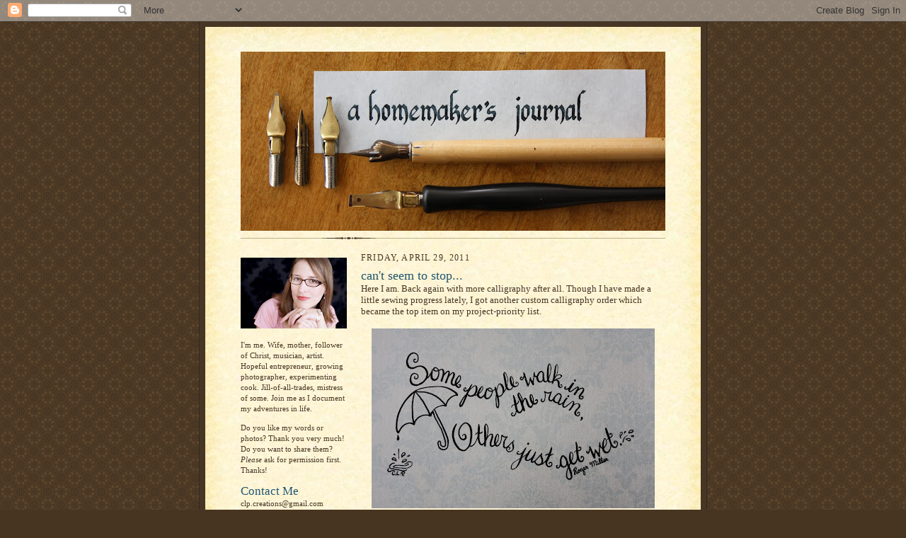

--- FILE ---
content_type: text/html; charset=UTF-8
request_url: https://christinahomemaker.blogspot.com/2011/04/cant-seem-to-stop.html?showComment=1304123588574
body_size: 13662
content:
<!DOCTYPE html>
<html dir='ltr'>
<head>
<link href='https://www.blogger.com/static/v1/widgets/55013136-widget_css_bundle.css' rel='stylesheet' type='text/css'/>
<meta content='text/html; charset=UTF-8' http-equiv='Content-Type'/>
<meta content='blogger' name='generator'/>
<link href='https://christinahomemaker.blogspot.com/favicon.ico' rel='icon' type='image/x-icon'/>
<link href='http://christinahomemaker.blogspot.com/2011/04/cant-seem-to-stop.html' rel='canonical'/>
<link rel="alternate" type="application/atom+xml" title="A Homemaker&#39;s Journal - Atom" href="https://christinahomemaker.blogspot.com/feeds/posts/default" />
<link rel="alternate" type="application/rss+xml" title="A Homemaker&#39;s Journal - RSS" href="https://christinahomemaker.blogspot.com/feeds/posts/default?alt=rss" />
<link rel="service.post" type="application/atom+xml" title="A Homemaker&#39;s Journal - Atom" href="https://www.blogger.com/feeds/7645173682688120747/posts/default" />

<link rel="alternate" type="application/atom+xml" title="A Homemaker&#39;s Journal - Atom" href="https://christinahomemaker.blogspot.com/feeds/2122855442189057614/comments/default" />
<!--Can't find substitution for tag [blog.ieCssRetrofitLinks]-->
<link href='https://blogger.googleusercontent.com/img/b/R29vZ2xl/AVvXsEggiudwuO646QcY1Lz2nLTMp5zukdnFkupt0IEWYosnzRSjPflKhQBEPr1KKOzwe1EpCTF_3syNKWD6ziPktkqHnw3JaTiyFVejHrGj7ADH3xPDfwhkdVHo1XEGo8klJV-hVJM8RZYgVR6a/s400/IMG_3920.JPG' rel='image_src'/>
<meta content='http://christinahomemaker.blogspot.com/2011/04/cant-seem-to-stop.html' property='og:url'/>
<meta content='can&#39;t seem to stop...' property='og:title'/>
<meta content='Here I am.  Back again with more calligraphy after all.  Though I have made a little sewing progress lately, I got another custom calligraph...' property='og:description'/>
<meta content='https://blogger.googleusercontent.com/img/b/R29vZ2xl/AVvXsEggiudwuO646QcY1Lz2nLTMp5zukdnFkupt0IEWYosnzRSjPflKhQBEPr1KKOzwe1EpCTF_3syNKWD6ziPktkqHnw3JaTiyFVejHrGj7ADH3xPDfwhkdVHo1XEGo8klJV-hVJM8RZYgVR6a/w1200-h630-p-k-no-nu/IMG_3920.JPG' property='og:image'/>
<title>A Homemaker's Journal: can't seem to stop...</title>
<style id='page-skin-1' type='text/css'><!--
/*
-----------------------------------------------------
Blogger Template Style Sheet
Name:     Scribe
Date:     27 Feb 2004
Updated by: Blogger Team
------------------------------------------------------ */
/* Defaults
----------------------------------------------- */
body {
margin:0;
padding:0;
font-size: small;
text-align:center;
color:#473624;
line-height:1.3em;
background:#483521 url("https://resources.blogblog.com/blogblog/data/scribe/bg.gif") repeat;
}
blockquote {
font-style:italic;
padding:0 32px;
line-height:1.6;
margin-top:0;
margin-right:0;
margin-bottom:.6em;
margin-left:0;
}
p {
margin:0;
padding:0;
}
abbr, acronym {
cursor:help;
font-style:normal;
}
code {
font-size: 90%;
white-space:normal;
color:#666;
}
hr {display:none;}
img {border:0;}
/* Link styles */
a:link {
color:#956839;
text-decoration:underline;
}
a:visited {
color: #6C82B5;
text-decoration:underline;
}
a:hover {
color: #6C82B5;
text-decoration:underline;
}
a:active {
color: #6C82B5;
}
/* Layout
----------------------------------------------- */
#outer-wrapper {
background-color:#473624;
border-left:1px solid #332A24;
border-right:1px solid #332A24;
width:700px;
margin:0px auto;
padding:8px;
text-align:center;
font: normal normal 100% Georgia, Times New Roman,Sans-Serif;;
}
#main-top {
width:700px;
height:49px;
background:#FFF3DB url("https://resources.blogblog.com/blogblog/data/scribe/bg_paper_top.jpg") no-repeat top left;
margin:0px;
padding:0px;
display:block;
}
#main-bot {
width:700px;
height:81px;
background:#FFF3DB url("https://resources.blogblog.com/blogblog/data/scribe/bg_paper_bot.jpg") no-repeat top left;
margin:0;
padding:0;
display:block;
}
#wrap2 {
width:700px;
background:#FFF3DB url("https://resources.blogblog.com/blogblog/data/scribe/bg_paper_mid.jpg") repeat-y;
margin-top: -14px;
margin-right: 0px;
margin-bottom: 0px;
margin-left: 0px;
text-align:left;
display:block;
}
#wrap3 {
padding:0 50px;
}
.Header {
}
h1 {
margin:0;
padding-top:0;
padding-right:0;
padding-bottom:6px;
padding-left:0;
font: normal normal 225% Georgia, Times New Roman,sans-serif;
color: #215670;
}
h1 a:link {
text-decoration:none;
color: #215670;
}
h1 a:visited {
text-decoration:none;
}
h1 a:hover {
border:0;
text-decoration:none;
}
.Header .description {
margin:0;
padding:0;
line-height:1.5em;
color: #473624;
font: italic normal 100% Georgia, Times New Roman, sans-serif;
}
#sidebar-wrapper {
clear:left;
}
#main {
width:430px;
float:right;
padding:8px 0;
margin:0;
word-wrap: break-word; /* fix for long text breaking sidebar float in IE */
overflow: hidden;     /* fix for long non-text content breaking IE sidebar float */
}
#sidebar {
width:150px;
float:left;
padding:8px 0;
margin:0;
word-wrap: break-word; /* fix for long text breaking sidebar float in IE */
overflow: hidden;     /* fix for long non-text content breaking IE sidebar float */
}
#footer {
clear:both;
background:url("https://resources.blogblog.com/blogblog/data/scribe/divider.gif") no-repeat top left;
padding-top:10px;
_padding-top:6px; /* IE Windows target */
}
#footer p {
line-height:1.5em;
font-size:75%;
}
/* Typography :: Main entry
----------------------------------------------- */
h2.date-header {
font-weight:normal;
text-transform:uppercase;
letter-spacing:.1em;
font-size:90%;
margin:0;
padding:0;
}
.post {
margin-top:8px;
margin-right:0;
margin-bottom:24px;
margin-left:0;
}
.post h3 {
font-weight:normal;
font-size:140%;
color:#215670;
margin:0;
padding:0;
}
.post h3 a {
color: #215670;
}
.post-body p {
line-height:1.5em;
margin-top:0;
margin-right:0;
margin-bottom:.6em;
margin-left:0;
}
.post-footer {
font-family: Verdana, sans-serif;
font-size:74%;
border-top:1px solid #BFB186;
padding-top:6px;
}
.post-footer a {
margin-right: 6px;
}
.post ul {
margin:0;
padding:0;
}
.post li {
line-height:1.5em;
list-style:none;
background:url("https://resources.blogblog.com/blogblog/data/scribe/list_icon.gif") no-repeat left .3em;
vertical-align:top;
padding-top: 0;
padding-right: 0;
padding-bottom: .6em;
padding-left: 17px;
margin:0;
}
.feed-links {
clear: both;
line-height: 2.5em;
}
#blog-pager-newer-link {
float: left;
}
#blog-pager-older-link {
float: right;
}
#blog-pager {
text-align: center;
}
/* Typography :: Sidebar
----------------------------------------------- */
.sidebar h2 {
margin:0;
padding:0;
color:#215670;
font: normal normal 150% Georgia, Times New Roman,sans-serif;
}
.sidebar h2 img {
margin-bottom:-4px;
}
.sidebar .widget {
font-size:86%;
margin-top:6px;
margin-right:0;
margin-bottom:12px;
margin-left:0;
padding:0;
line-height: 1.4em;
}
.sidebar ul li {
list-style: none;
margin:0;
}
.sidebar ul {
margin-left: 0;
padding-left: 0;
}
/* Comments
----------------------------------------------- */
#comments {}
#comments h4 {
font-weight:normal;
font-size:120%;
color:#29303B;
margin:0;
padding:0;
}
#comments-block {
line-height:1.5em;
}
.comment-author {
background:url("https://resources.blogblog.com/blogblog/data/scribe/list_icon.gif") no-repeat 2px .35em;
margin:.5em 0 0;
padding-top:0;
padding-right:0;
padding-bottom:0;
padding-left:20px;
font-weight:bold;
}
.comment-body {
margin:0;
padding-top:0;
padding-right:0;
padding-bottom:0;
padding-left:20px;
}
.comment-body p {
font-size:100%;
margin-top:0;
margin-right:0;
margin-bottom:.2em;
margin-left:0;
}
.comment-footer {
color:#29303B;
font-size:74%;
margin:0 0 10px;
padding-top:0;
padding-right:0;
padding-bottom:.75em;
padding-left:20px;
}
.comment-footer a:link {
color:#473624;
text-decoration:underline;
}
.comment-footer a:visited {
color:#716E6C;
text-decoration:underline;
}
.comment-footer a:hover {
color:#956839;
text-decoration:underline;
}
.comment-footer a:active {
color:#956839;
text-decoration:none;
}
.deleted-comment {
font-style:italic;
color:gray;
}
/* Profile
----------------------------------------------- */
#main .profile-data {
display:inline;
}
.profile-datablock, .profile-textblock {
margin-top:0;
margin-right:0;
margin-bottom:4px;
margin-left:0;
}
.profile-data {
margin:0;
padding-top:0;
padding-right:8px;
padding-bottom:0;
padding-left:0;
text-transform:uppercase;
letter-spacing:.1em;
font-size:90%;
color:#211104;
}
.profile-img {
float: left;
margin-top: 0;
margin-right: 5px;
margin-bottom: 5px;
margin-left: 0;
border:1px solid #A2907D;
padding:2px;
}
#header .widget, #main .widget {
margin-bottom:12px;
padding-bottom:12px;
}
#header {
background:url("https://resources.blogblog.com/blogblog/data/scribe/divider.gif") no-repeat bottom left;
}
/** Page structure tweaks for layout editor wireframe */
body#layout #outer-wrapper {
margin-top: 0;
padding-top: 0;
}
body#layout #wrap2,
body#layout #wrap3 {
margin-top: 0;
}
body#layout #main-top {
display:none;
}

--></style>
<link href='https://www.blogger.com/dyn-css/authorization.css?targetBlogID=7645173682688120747&amp;zx=8ae6bd8c-9530-4083-b062-cca0a89240c7' media='none' onload='if(media!=&#39;all&#39;)media=&#39;all&#39;' rel='stylesheet'/><noscript><link href='https://www.blogger.com/dyn-css/authorization.css?targetBlogID=7645173682688120747&amp;zx=8ae6bd8c-9530-4083-b062-cca0a89240c7' rel='stylesheet'/></noscript>
<meta name='google-adsense-platform-account' content='ca-host-pub-1556223355139109'/>
<meta name='google-adsense-platform-domain' content='blogspot.com'/>

</head>
<body>
<div class='navbar section' id='navbar'><div class='widget Navbar' data-version='1' id='Navbar1'><script type="text/javascript">
    function setAttributeOnload(object, attribute, val) {
      if(window.addEventListener) {
        window.addEventListener('load',
          function(){ object[attribute] = val; }, false);
      } else {
        window.attachEvent('onload', function(){ object[attribute] = val; });
      }
    }
  </script>
<div id="navbar-iframe-container"></div>
<script type="text/javascript" src="https://apis.google.com/js/platform.js"></script>
<script type="text/javascript">
      gapi.load("gapi.iframes:gapi.iframes.style.bubble", function() {
        if (gapi.iframes && gapi.iframes.getContext) {
          gapi.iframes.getContext().openChild({
              url: 'https://www.blogger.com/navbar/7645173682688120747?po\x3d2122855442189057614\x26origin\x3dhttps://christinahomemaker.blogspot.com',
              where: document.getElementById("navbar-iframe-container"),
              id: "navbar-iframe"
          });
        }
      });
    </script><script type="text/javascript">
(function() {
var script = document.createElement('script');
script.type = 'text/javascript';
script.src = '//pagead2.googlesyndication.com/pagead/js/google_top_exp.js';
var head = document.getElementsByTagName('head')[0];
if (head) {
head.appendChild(script);
}})();
</script>
</div></div>
<div id='outer-wrapper'>
<div id='main-top'></div>
<!-- placeholder for image -->
<div id='wrap2'><div id='wrap3'>
<div class='header section' id='header'><div class='widget Header' data-version='1' id='Header1'>
<div id='header-inner'>
<a href='https://christinahomemaker.blogspot.com/' style='display: block'>
<img alt='A Homemaker&#39;s Journal' height='253px; ' id='Header1_headerimg' src='https://blogger.googleusercontent.com/img/b/R29vZ2xl/AVvXsEgBRNpTKD-X4hOp-67-9uep8wCDPZyLvr-SbvHGmerPWCM2SHGc-QcD-MHu8o3I3eyargYuvQvOUHygSmn-bsJRrjOh1jPuY3JXiaQAEomI5GLNLqL1wAk6DbWCnJ-fuLm8qhci5kwjGPc/s600/IMG_0586.jpg' style='display: block' width='600px; '/>
</a>
</div>
</div></div>
<div id='crosscol-wrapper' style='text-align:center'>
<div class='crosscol no-items section' id='crosscol'></div>
</div>
<div id='sidebar-wrapper'>
<div class='sidebar section' id='sidebar'><div class='widget Image' data-version='1' id='Image1'>
<div class='widget-content'>
<img alt='' height='100' id='Image1_img' src='https://blogger.googleusercontent.com/img/b/R29vZ2xl/AVvXsEg1MPoxQni0aSgqoWdEVAdguFbZMstQuUw8K-MlvpwMOg63NhZ5gIrkyihyb_q_zZCl9kh9OG07qzFx5SPT5frPpy7a0xw0zAt1T3c6xKmWWBGLWhRP3iOgWByofg_JaKIW_FGiEvF0ve0o/s150/012.jpg' width='150'/>
<br/>
</div>
<div class='clear'></div>
</div><div class='widget Text' data-version='1' id='Text1'>
<div class='widget-content'>
I'm me.  Wife, mother, follower of Christ, musician, artist.  Hopeful entrepreneur, growing photographer, experimenting cook.  Jill-of-all-trades, mistress of some.  Join me as I document my adventures in life.
</div>
<div class='clear'></div>
</div><div class='widget Text' data-version='1' id='Text3'>
<div class='widget-content'>
<span style="font-style: normal; ">Do you like my words or photos? Thank you very much! Do you want to share them? </span><i>Please</i> ask for permission first. Thanks!
</div>
<div class='clear'></div>
</div><div class='widget Text' data-version='1' id='Text2'>
<h2 class='title'>Contact Me</h2>
<div class='widget-content'>
clp.creations@gmail.com
</div>
<div class='clear'></div>
</div><div class='widget BlogSearch' data-version='1' id='BlogSearch1'>
<h2 class='title'>Search This Blog</h2>
<div class='widget-content'>
<div id='BlogSearch1_form'>
<form action='https://christinahomemaker.blogspot.com/search' class='gsc-search-box' target='_top'>
<table cellpadding='0' cellspacing='0' class='gsc-search-box'>
<tbody>
<tr>
<td class='gsc-input'>
<input autocomplete='off' class='gsc-input' name='q' size='10' title='search' type='text' value=''/>
</td>
<td class='gsc-search-button'>
<input class='gsc-search-button' title='search' type='submit' value='Search'/>
</td>
</tr>
</tbody>
</table>
</form>
</div>
</div>
<div class='clear'></div>
</div><div class='widget HTML' data-version='1' id='HTML2'>
<div class='widget-content'>
<a href="https://www.e-junkie.com/ecom/gb.php?cl=168836&c=ib&aff=250450" target="ejejcsingle">Click here to learn more about Made eCourse.</a>
</div>
<div class='clear'></div>
</div><div class='widget Image' data-version='1' id='Image5'>
<h2>My Shop</h2>
<div class='widget-content'>
<a href='http://www.etsy.com/shop/ladylyn'>
<img alt='My Shop' height='100' id='Image5_img' src='https://blogger.googleusercontent.com/img/b/R29vZ2xl/AVvXsEhfRjKuNclwWSKZJHbQqNJ2GQ-i3UDKrAG6-yKcVatqZDBYDlOhFw1yI2NmL1NqF7U7UdkHc8LEFSGI5wWFhDOGgdmOtfzmNyBZw8deiYI6WspTPYPy9GBcJmI8lClbkXKo8iZYaWR7zRWk/s150/IMG_9395.jpg' width='150'/>
</a>
<br/>
</div>
<div class='clear'></div>
</div><div class='widget Image' data-version='1' id='Image9'>
<h2>button bracelet</h2>
<div class='widget-content'>
<a href='http://christinahomemaker.blogspot.com/2012/02/button-bracelet-tutorial.html'>
<img alt='button bracelet' height='101' id='Image9_img' src='https://blogger.googleusercontent.com/img/b/R29vZ2xl/AVvXsEh1WIjTl-M849iCZSIG5xMMAKo3JYGMfEqKVt3ivgeT9U-ZHqfD0vvpxgkDCuzIaXneWIa9cNRmXunzd6XzgVWE_ZK1FJmPhogAVc26ryfVq0ZdK0q8rkOrDIrtHGQprE5KI-l7rUkwNaWN/s600/Copy+of+IMG_5832.JPG' width='150'/>
</a>
<br/>
</div>
<div class='clear'></div>
</div><div class='widget Image' data-version='1' id='Image8'>
<h2>button bobby pins</h2>
<div class='widget-content'>
<a href='http://christinahomemaker.blogspot.com/2010/08/button-bobby-pins.html'>
<img alt='button bobby pins' height='100' id='Image8_img' src='https://blogger.googleusercontent.com/img/b/R29vZ2xl/AVvXsEjaNZVoHCvjEQHv8HDsMvPhCtrqxlY1UMLFOv_RS03L37BpenskfM9Cr8sUex3L5rNYQyzAdWsivkCEZWRgGnUDG6ZiOTvZ89ylYKJUeBAGHeF6a6_bvYxBCxmiufdlSMgPpjCEPuAFi8W7/s600/IMG_5924.JPG' width='150'/>
</a>
<br/>
</div>
<div class='clear'></div>
</div><div class='widget Image' data-version='1' id='Image7'>
<h2>trapezoid clutch</h2>
<div class='widget-content'>
<a href='http://christinahomemaker.blogspot.com/2010/11/trapezoid-clutch-tutorial.html'>
<img alt='trapezoid clutch' height='100' id='Image7_img' src='https://blogger.googleusercontent.com/img/b/R29vZ2xl/AVvXsEi0uiByOvWCaz2VJZ7bNxnSHlqB4PlEX7U5QVcZ7XWgKRz71cf9HZ2mG1TCKp6nwhYTRvHYwpgoqLQA8jH5KoWpH8PM9vg6a6ha7UQQUDORFb7_RmW8DdhjCIBxVOTTqhhQJ86OxMtJEBQw/s600/Copy+of+IMG_9391.jpg' width='150'/>
</a>
<br/>
</div>
<div class='clear'></div>
</div><div class='widget BlogArchive' data-version='1' id='BlogArchive1'>
<h2>List of Posts</h2>
<div class='widget-content'>
<div id='ArchiveList'>
<div id='BlogArchive1_ArchiveList'>
<ul class='hierarchy'>
<li class='archivedate collapsed'>
<a class='toggle' href='javascript:void(0)'>
<span class='zippy'>

        &#9658;&#160;
      
</span>
</a>
<a class='post-count-link' href='https://christinahomemaker.blogspot.com/2014/'>
2014
</a>
<span class='post-count' dir='ltr'>(1)</span>
<ul class='hierarchy'>
<li class='archivedate collapsed'>
<a class='toggle' href='javascript:void(0)'>
<span class='zippy'>

        &#9658;&#160;
      
</span>
</a>
<a class='post-count-link' href='https://christinahomemaker.blogspot.com/2014/03/'>
March
</a>
<span class='post-count' dir='ltr'>(1)</span>
</li>
</ul>
</li>
</ul>
<ul class='hierarchy'>
<li class='archivedate collapsed'>
<a class='toggle' href='javascript:void(0)'>
<span class='zippy'>

        &#9658;&#160;
      
</span>
</a>
<a class='post-count-link' href='https://christinahomemaker.blogspot.com/2013/'>
2013
</a>
<span class='post-count' dir='ltr'>(59)</span>
<ul class='hierarchy'>
<li class='archivedate collapsed'>
<a class='toggle' href='javascript:void(0)'>
<span class='zippy'>

        &#9658;&#160;
      
</span>
</a>
<a class='post-count-link' href='https://christinahomemaker.blogspot.com/2013/12/'>
December
</a>
<span class='post-count' dir='ltr'>(2)</span>
</li>
</ul>
<ul class='hierarchy'>
<li class='archivedate collapsed'>
<a class='toggle' href='javascript:void(0)'>
<span class='zippy'>

        &#9658;&#160;
      
</span>
</a>
<a class='post-count-link' href='https://christinahomemaker.blogspot.com/2013/11/'>
November
</a>
<span class='post-count' dir='ltr'>(4)</span>
</li>
</ul>
<ul class='hierarchy'>
<li class='archivedate collapsed'>
<a class='toggle' href='javascript:void(0)'>
<span class='zippy'>

        &#9658;&#160;
      
</span>
</a>
<a class='post-count-link' href='https://christinahomemaker.blogspot.com/2013/08/'>
August
</a>
<span class='post-count' dir='ltr'>(1)</span>
</li>
</ul>
<ul class='hierarchy'>
<li class='archivedate collapsed'>
<a class='toggle' href='javascript:void(0)'>
<span class='zippy'>

        &#9658;&#160;
      
</span>
</a>
<a class='post-count-link' href='https://christinahomemaker.blogspot.com/2013/07/'>
July
</a>
<span class='post-count' dir='ltr'>(13)</span>
</li>
</ul>
<ul class='hierarchy'>
<li class='archivedate collapsed'>
<a class='toggle' href='javascript:void(0)'>
<span class='zippy'>

        &#9658;&#160;
      
</span>
</a>
<a class='post-count-link' href='https://christinahomemaker.blogspot.com/2013/06/'>
June
</a>
<span class='post-count' dir='ltr'>(7)</span>
</li>
</ul>
<ul class='hierarchy'>
<li class='archivedate collapsed'>
<a class='toggle' href='javascript:void(0)'>
<span class='zippy'>

        &#9658;&#160;
      
</span>
</a>
<a class='post-count-link' href='https://christinahomemaker.blogspot.com/2013/05/'>
May
</a>
<span class='post-count' dir='ltr'>(3)</span>
</li>
</ul>
<ul class='hierarchy'>
<li class='archivedate collapsed'>
<a class='toggle' href='javascript:void(0)'>
<span class='zippy'>

        &#9658;&#160;
      
</span>
</a>
<a class='post-count-link' href='https://christinahomemaker.blogspot.com/2013/04/'>
April
</a>
<span class='post-count' dir='ltr'>(7)</span>
</li>
</ul>
<ul class='hierarchy'>
<li class='archivedate collapsed'>
<a class='toggle' href='javascript:void(0)'>
<span class='zippy'>

        &#9658;&#160;
      
</span>
</a>
<a class='post-count-link' href='https://christinahomemaker.blogspot.com/2013/03/'>
March
</a>
<span class='post-count' dir='ltr'>(7)</span>
</li>
</ul>
<ul class='hierarchy'>
<li class='archivedate collapsed'>
<a class='toggle' href='javascript:void(0)'>
<span class='zippy'>

        &#9658;&#160;
      
</span>
</a>
<a class='post-count-link' href='https://christinahomemaker.blogspot.com/2013/02/'>
February
</a>
<span class='post-count' dir='ltr'>(9)</span>
</li>
</ul>
<ul class='hierarchy'>
<li class='archivedate collapsed'>
<a class='toggle' href='javascript:void(0)'>
<span class='zippy'>

        &#9658;&#160;
      
</span>
</a>
<a class='post-count-link' href='https://christinahomemaker.blogspot.com/2013/01/'>
January
</a>
<span class='post-count' dir='ltr'>(6)</span>
</li>
</ul>
</li>
</ul>
<ul class='hierarchy'>
<li class='archivedate collapsed'>
<a class='toggle' href='javascript:void(0)'>
<span class='zippy'>

        &#9658;&#160;
      
</span>
</a>
<a class='post-count-link' href='https://christinahomemaker.blogspot.com/2012/'>
2012
</a>
<span class='post-count' dir='ltr'>(142)</span>
<ul class='hierarchy'>
<li class='archivedate collapsed'>
<a class='toggle' href='javascript:void(0)'>
<span class='zippy'>

        &#9658;&#160;
      
</span>
</a>
<a class='post-count-link' href='https://christinahomemaker.blogspot.com/2012/12/'>
December
</a>
<span class='post-count' dir='ltr'>(17)</span>
</li>
</ul>
<ul class='hierarchy'>
<li class='archivedate collapsed'>
<a class='toggle' href='javascript:void(0)'>
<span class='zippy'>

        &#9658;&#160;
      
</span>
</a>
<a class='post-count-link' href='https://christinahomemaker.blogspot.com/2012/11/'>
November
</a>
<span class='post-count' dir='ltr'>(8)</span>
</li>
</ul>
<ul class='hierarchy'>
<li class='archivedate collapsed'>
<a class='toggle' href='javascript:void(0)'>
<span class='zippy'>

        &#9658;&#160;
      
</span>
</a>
<a class='post-count-link' href='https://christinahomemaker.blogspot.com/2012/10/'>
October
</a>
<span class='post-count' dir='ltr'>(10)</span>
</li>
</ul>
<ul class='hierarchy'>
<li class='archivedate collapsed'>
<a class='toggle' href='javascript:void(0)'>
<span class='zippy'>

        &#9658;&#160;
      
</span>
</a>
<a class='post-count-link' href='https://christinahomemaker.blogspot.com/2012/09/'>
September
</a>
<span class='post-count' dir='ltr'>(4)</span>
</li>
</ul>
<ul class='hierarchy'>
<li class='archivedate collapsed'>
<a class='toggle' href='javascript:void(0)'>
<span class='zippy'>

        &#9658;&#160;
      
</span>
</a>
<a class='post-count-link' href='https://christinahomemaker.blogspot.com/2012/08/'>
August
</a>
<span class='post-count' dir='ltr'>(11)</span>
</li>
</ul>
<ul class='hierarchy'>
<li class='archivedate collapsed'>
<a class='toggle' href='javascript:void(0)'>
<span class='zippy'>

        &#9658;&#160;
      
</span>
</a>
<a class='post-count-link' href='https://christinahomemaker.blogspot.com/2012/07/'>
July
</a>
<span class='post-count' dir='ltr'>(7)</span>
</li>
</ul>
<ul class='hierarchy'>
<li class='archivedate collapsed'>
<a class='toggle' href='javascript:void(0)'>
<span class='zippy'>

        &#9658;&#160;
      
</span>
</a>
<a class='post-count-link' href='https://christinahomemaker.blogspot.com/2012/06/'>
June
</a>
<span class='post-count' dir='ltr'>(6)</span>
</li>
</ul>
<ul class='hierarchy'>
<li class='archivedate collapsed'>
<a class='toggle' href='javascript:void(0)'>
<span class='zippy'>

        &#9658;&#160;
      
</span>
</a>
<a class='post-count-link' href='https://christinahomemaker.blogspot.com/2012/05/'>
May
</a>
<span class='post-count' dir='ltr'>(12)</span>
</li>
</ul>
<ul class='hierarchy'>
<li class='archivedate collapsed'>
<a class='toggle' href='javascript:void(0)'>
<span class='zippy'>

        &#9658;&#160;
      
</span>
</a>
<a class='post-count-link' href='https://christinahomemaker.blogspot.com/2012/04/'>
April
</a>
<span class='post-count' dir='ltr'>(20)</span>
</li>
</ul>
<ul class='hierarchy'>
<li class='archivedate collapsed'>
<a class='toggle' href='javascript:void(0)'>
<span class='zippy'>

        &#9658;&#160;
      
</span>
</a>
<a class='post-count-link' href='https://christinahomemaker.blogspot.com/2012/03/'>
March
</a>
<span class='post-count' dir='ltr'>(21)</span>
</li>
</ul>
<ul class='hierarchy'>
<li class='archivedate collapsed'>
<a class='toggle' href='javascript:void(0)'>
<span class='zippy'>

        &#9658;&#160;
      
</span>
</a>
<a class='post-count-link' href='https://christinahomemaker.blogspot.com/2012/02/'>
February
</a>
<span class='post-count' dir='ltr'>(19)</span>
</li>
</ul>
<ul class='hierarchy'>
<li class='archivedate collapsed'>
<a class='toggle' href='javascript:void(0)'>
<span class='zippy'>

        &#9658;&#160;
      
</span>
</a>
<a class='post-count-link' href='https://christinahomemaker.blogspot.com/2012/01/'>
January
</a>
<span class='post-count' dir='ltr'>(7)</span>
</li>
</ul>
</li>
</ul>
<ul class='hierarchy'>
<li class='archivedate expanded'>
<a class='toggle' href='javascript:void(0)'>
<span class='zippy toggle-open'>

        &#9660;&#160;
      
</span>
</a>
<a class='post-count-link' href='https://christinahomemaker.blogspot.com/2011/'>
2011
</a>
<span class='post-count' dir='ltr'>(169)</span>
<ul class='hierarchy'>
<li class='archivedate collapsed'>
<a class='toggle' href='javascript:void(0)'>
<span class='zippy'>

        &#9658;&#160;
      
</span>
</a>
<a class='post-count-link' href='https://christinahomemaker.blogspot.com/2011/12/'>
December
</a>
<span class='post-count' dir='ltr'>(21)</span>
</li>
</ul>
<ul class='hierarchy'>
<li class='archivedate collapsed'>
<a class='toggle' href='javascript:void(0)'>
<span class='zippy'>

        &#9658;&#160;
      
</span>
</a>
<a class='post-count-link' href='https://christinahomemaker.blogspot.com/2011/11/'>
November
</a>
<span class='post-count' dir='ltr'>(8)</span>
</li>
</ul>
<ul class='hierarchy'>
<li class='archivedate collapsed'>
<a class='toggle' href='javascript:void(0)'>
<span class='zippy'>

        &#9658;&#160;
      
</span>
</a>
<a class='post-count-link' href='https://christinahomemaker.blogspot.com/2011/10/'>
October
</a>
<span class='post-count' dir='ltr'>(18)</span>
</li>
</ul>
<ul class='hierarchy'>
<li class='archivedate collapsed'>
<a class='toggle' href='javascript:void(0)'>
<span class='zippy'>

        &#9658;&#160;
      
</span>
</a>
<a class='post-count-link' href='https://christinahomemaker.blogspot.com/2011/09/'>
September
</a>
<span class='post-count' dir='ltr'>(17)</span>
</li>
</ul>
<ul class='hierarchy'>
<li class='archivedate collapsed'>
<a class='toggle' href='javascript:void(0)'>
<span class='zippy'>

        &#9658;&#160;
      
</span>
</a>
<a class='post-count-link' href='https://christinahomemaker.blogspot.com/2011/08/'>
August
</a>
<span class='post-count' dir='ltr'>(9)</span>
</li>
</ul>
<ul class='hierarchy'>
<li class='archivedate collapsed'>
<a class='toggle' href='javascript:void(0)'>
<span class='zippy'>

        &#9658;&#160;
      
</span>
</a>
<a class='post-count-link' href='https://christinahomemaker.blogspot.com/2011/07/'>
July
</a>
<span class='post-count' dir='ltr'>(18)</span>
</li>
</ul>
<ul class='hierarchy'>
<li class='archivedate collapsed'>
<a class='toggle' href='javascript:void(0)'>
<span class='zippy'>

        &#9658;&#160;
      
</span>
</a>
<a class='post-count-link' href='https://christinahomemaker.blogspot.com/2011/06/'>
June
</a>
<span class='post-count' dir='ltr'>(9)</span>
</li>
</ul>
<ul class='hierarchy'>
<li class='archivedate collapsed'>
<a class='toggle' href='javascript:void(0)'>
<span class='zippy'>

        &#9658;&#160;
      
</span>
</a>
<a class='post-count-link' href='https://christinahomemaker.blogspot.com/2011/05/'>
May
</a>
<span class='post-count' dir='ltr'>(21)</span>
</li>
</ul>
<ul class='hierarchy'>
<li class='archivedate expanded'>
<a class='toggle' href='javascript:void(0)'>
<span class='zippy toggle-open'>

        &#9660;&#160;
      
</span>
</a>
<a class='post-count-link' href='https://christinahomemaker.blogspot.com/2011/04/'>
April
</a>
<span class='post-count' dir='ltr'>(22)</span>
<ul class='posts'>
<li><a href='https://christinahomemaker.blogspot.com/2011/04/cant-seem-to-stop.html'>can&#39;t seem to stop...</a></li>
<li><a href='https://christinahomemaker.blogspot.com/2011/04/graduation-gift-custom-order.html'>graduation gift + custom order</a></li>
<li><a href='https://christinahomemaker.blogspot.com/2011/04/transformation.html'>transformation</a></li>
<li><a href='https://christinahomemaker.blogspot.com/2011/04/golden-yellow.html'>golden yellow</a></li>
<li><a href='https://christinahomemaker.blogspot.com/2011/04/waffle-making.html'>waffle making</a></li>
<li><a href='https://christinahomemaker.blogspot.com/2011/04/sweet-peas-sweater.html'>Sweet Pea&#39;s sweater</a></li>
<li><a href='https://christinahomemaker.blogspot.com/2011/04/insomnia.html'>insomnia</a></li>
<li><a href='https://christinahomemaker.blogspot.com/2011/04/cant-get-enough.html'>can&#39;t get enough</a></li>
<li><a href='https://christinahomemaker.blogspot.com/2011/04/wedding-gifts-and-custom-order.html'>wedding gifts and custom order</a></li>
<li><a href='https://christinahomemaker.blogspot.com/2011/04/little-mans-culinary-creation.html'>Little Man&#39;s culinary creation</a></li>
<li><a href='https://christinahomemaker.blogspot.com/2011/04/monday-menu.html'>monday menu</a></li>
<li><a href='https://christinahomemaker.blogspot.com/2011/04/i-am-commanded-to-be-still-and-know_10.html'>i am commanded to&quot;Be still,and know that I am God....</a></li>
<li><a href='https://christinahomemaker.blogspot.com/2011/04/for-my-niece.html'>for my niece</a></li>
<li><a href='https://christinahomemaker.blogspot.com/2011/04/new-van-daddys-helpers.html'>new van + daddy&#39;s helpers</a></li>
<li><a href='https://christinahomemaker.blogspot.com/2011/04/more-crochet-love.html'>more crochet love</a></li>
<li><a href='https://christinahomemaker.blogspot.com/2011/04/crochet-love.html'>crochet love</a></li>
<li><a href='https://christinahomemaker.blogspot.com/2011/04/eucharisteo-calligraphy.html'>eucharisteo calligraphy</a></li>
<li><a href='https://christinahomemaker.blogspot.com/2011/04/organizing.html'>organizing</a></li>
<li><a href='https://christinahomemaker.blogspot.com/2011/04/thrifted.html'>thrifted</a></li>
<li><a href='https://christinahomemaker.blogspot.com/2011/03/monday-menu_12.html'>monday menu</a></li>
<li><a href='https://christinahomemaker.blogspot.com/2010/11/addicting.html'>addicting</a></li>
<li><a href='https://christinahomemaker.blogspot.com/2011/04/journey-images.html'>journey images</a></li>
</ul>
</li>
</ul>
<ul class='hierarchy'>
<li class='archivedate collapsed'>
<a class='toggle' href='javascript:void(0)'>
<span class='zippy'>

        &#9658;&#160;
      
</span>
</a>
<a class='post-count-link' href='https://christinahomemaker.blogspot.com/2011/03/'>
March
</a>
<span class='post-count' dir='ltr'>(9)</span>
</li>
</ul>
<ul class='hierarchy'>
<li class='archivedate collapsed'>
<a class='toggle' href='javascript:void(0)'>
<span class='zippy'>

        &#9658;&#160;
      
</span>
</a>
<a class='post-count-link' href='https://christinahomemaker.blogspot.com/2011/02/'>
February
</a>
<span class='post-count' dir='ltr'>(12)</span>
</li>
</ul>
<ul class='hierarchy'>
<li class='archivedate collapsed'>
<a class='toggle' href='javascript:void(0)'>
<span class='zippy'>

        &#9658;&#160;
      
</span>
</a>
<a class='post-count-link' href='https://christinahomemaker.blogspot.com/2011/01/'>
January
</a>
<span class='post-count' dir='ltr'>(5)</span>
</li>
</ul>
</li>
</ul>
<ul class='hierarchy'>
<li class='archivedate collapsed'>
<a class='toggle' href='javascript:void(0)'>
<span class='zippy'>

        &#9658;&#160;
      
</span>
</a>
<a class='post-count-link' href='https://christinahomemaker.blogspot.com/2010/'>
2010
</a>
<span class='post-count' dir='ltr'>(227)</span>
<ul class='hierarchy'>
<li class='archivedate collapsed'>
<a class='toggle' href='javascript:void(0)'>
<span class='zippy'>

        &#9658;&#160;
      
</span>
</a>
<a class='post-count-link' href='https://christinahomemaker.blogspot.com/2010/12/'>
December
</a>
<span class='post-count' dir='ltr'>(7)</span>
</li>
</ul>
<ul class='hierarchy'>
<li class='archivedate collapsed'>
<a class='toggle' href='javascript:void(0)'>
<span class='zippy'>

        &#9658;&#160;
      
</span>
</a>
<a class='post-count-link' href='https://christinahomemaker.blogspot.com/2010/11/'>
November
</a>
<span class='post-count' dir='ltr'>(18)</span>
</li>
</ul>
<ul class='hierarchy'>
<li class='archivedate collapsed'>
<a class='toggle' href='javascript:void(0)'>
<span class='zippy'>

        &#9658;&#160;
      
</span>
</a>
<a class='post-count-link' href='https://christinahomemaker.blogspot.com/2010/10/'>
October
</a>
<span class='post-count' dir='ltr'>(11)</span>
</li>
</ul>
<ul class='hierarchy'>
<li class='archivedate collapsed'>
<a class='toggle' href='javascript:void(0)'>
<span class='zippy'>

        &#9658;&#160;
      
</span>
</a>
<a class='post-count-link' href='https://christinahomemaker.blogspot.com/2010/09/'>
September
</a>
<span class='post-count' dir='ltr'>(24)</span>
</li>
</ul>
<ul class='hierarchy'>
<li class='archivedate collapsed'>
<a class='toggle' href='javascript:void(0)'>
<span class='zippy'>

        &#9658;&#160;
      
</span>
</a>
<a class='post-count-link' href='https://christinahomemaker.blogspot.com/2010/08/'>
August
</a>
<span class='post-count' dir='ltr'>(25)</span>
</li>
</ul>
<ul class='hierarchy'>
<li class='archivedate collapsed'>
<a class='toggle' href='javascript:void(0)'>
<span class='zippy'>

        &#9658;&#160;
      
</span>
</a>
<a class='post-count-link' href='https://christinahomemaker.blogspot.com/2010/07/'>
July
</a>
<span class='post-count' dir='ltr'>(18)</span>
</li>
</ul>
<ul class='hierarchy'>
<li class='archivedate collapsed'>
<a class='toggle' href='javascript:void(0)'>
<span class='zippy'>

        &#9658;&#160;
      
</span>
</a>
<a class='post-count-link' href='https://christinahomemaker.blogspot.com/2010/06/'>
June
</a>
<span class='post-count' dir='ltr'>(30)</span>
</li>
</ul>
<ul class='hierarchy'>
<li class='archivedate collapsed'>
<a class='toggle' href='javascript:void(0)'>
<span class='zippy'>

        &#9658;&#160;
      
</span>
</a>
<a class='post-count-link' href='https://christinahomemaker.blogspot.com/2010/05/'>
May
</a>
<span class='post-count' dir='ltr'>(24)</span>
</li>
</ul>
<ul class='hierarchy'>
<li class='archivedate collapsed'>
<a class='toggle' href='javascript:void(0)'>
<span class='zippy'>

        &#9658;&#160;
      
</span>
</a>
<a class='post-count-link' href='https://christinahomemaker.blogspot.com/2010/04/'>
April
</a>
<span class='post-count' dir='ltr'>(29)</span>
</li>
</ul>
<ul class='hierarchy'>
<li class='archivedate collapsed'>
<a class='toggle' href='javascript:void(0)'>
<span class='zippy'>

        &#9658;&#160;
      
</span>
</a>
<a class='post-count-link' href='https://christinahomemaker.blogspot.com/2010/03/'>
March
</a>
<span class='post-count' dir='ltr'>(22)</span>
</li>
</ul>
<ul class='hierarchy'>
<li class='archivedate collapsed'>
<a class='toggle' href='javascript:void(0)'>
<span class='zippy'>

        &#9658;&#160;
      
</span>
</a>
<a class='post-count-link' href='https://christinahomemaker.blogspot.com/2010/02/'>
February
</a>
<span class='post-count' dir='ltr'>(9)</span>
</li>
</ul>
<ul class='hierarchy'>
<li class='archivedate collapsed'>
<a class='toggle' href='javascript:void(0)'>
<span class='zippy'>

        &#9658;&#160;
      
</span>
</a>
<a class='post-count-link' href='https://christinahomemaker.blogspot.com/2010/01/'>
January
</a>
<span class='post-count' dir='ltr'>(10)</span>
</li>
</ul>
</li>
</ul>
<ul class='hierarchy'>
<li class='archivedate collapsed'>
<a class='toggle' href='javascript:void(0)'>
<span class='zippy'>

        &#9658;&#160;
      
</span>
</a>
<a class='post-count-link' href='https://christinahomemaker.blogspot.com/2009/'>
2009
</a>
<span class='post-count' dir='ltr'>(116)</span>
<ul class='hierarchy'>
<li class='archivedate collapsed'>
<a class='toggle' href='javascript:void(0)'>
<span class='zippy'>

        &#9658;&#160;
      
</span>
</a>
<a class='post-count-link' href='https://christinahomemaker.blogspot.com/2009/12/'>
December
</a>
<span class='post-count' dir='ltr'>(11)</span>
</li>
</ul>
<ul class='hierarchy'>
<li class='archivedate collapsed'>
<a class='toggle' href='javascript:void(0)'>
<span class='zippy'>

        &#9658;&#160;
      
</span>
</a>
<a class='post-count-link' href='https://christinahomemaker.blogspot.com/2009/11/'>
November
</a>
<span class='post-count' dir='ltr'>(7)</span>
</li>
</ul>
<ul class='hierarchy'>
<li class='archivedate collapsed'>
<a class='toggle' href='javascript:void(0)'>
<span class='zippy'>

        &#9658;&#160;
      
</span>
</a>
<a class='post-count-link' href='https://christinahomemaker.blogspot.com/2009/10/'>
October
</a>
<span class='post-count' dir='ltr'>(16)</span>
</li>
</ul>
<ul class='hierarchy'>
<li class='archivedate collapsed'>
<a class='toggle' href='javascript:void(0)'>
<span class='zippy'>

        &#9658;&#160;
      
</span>
</a>
<a class='post-count-link' href='https://christinahomemaker.blogspot.com/2009/09/'>
September
</a>
<span class='post-count' dir='ltr'>(12)</span>
</li>
</ul>
<ul class='hierarchy'>
<li class='archivedate collapsed'>
<a class='toggle' href='javascript:void(0)'>
<span class='zippy'>

        &#9658;&#160;
      
</span>
</a>
<a class='post-count-link' href='https://christinahomemaker.blogspot.com/2009/08/'>
August
</a>
<span class='post-count' dir='ltr'>(5)</span>
</li>
</ul>
<ul class='hierarchy'>
<li class='archivedate collapsed'>
<a class='toggle' href='javascript:void(0)'>
<span class='zippy'>

        &#9658;&#160;
      
</span>
</a>
<a class='post-count-link' href='https://christinahomemaker.blogspot.com/2009/07/'>
July
</a>
<span class='post-count' dir='ltr'>(5)</span>
</li>
</ul>
<ul class='hierarchy'>
<li class='archivedate collapsed'>
<a class='toggle' href='javascript:void(0)'>
<span class='zippy'>

        &#9658;&#160;
      
</span>
</a>
<a class='post-count-link' href='https://christinahomemaker.blogspot.com/2009/06/'>
June
</a>
<span class='post-count' dir='ltr'>(12)</span>
</li>
</ul>
<ul class='hierarchy'>
<li class='archivedate collapsed'>
<a class='toggle' href='javascript:void(0)'>
<span class='zippy'>

        &#9658;&#160;
      
</span>
</a>
<a class='post-count-link' href='https://christinahomemaker.blogspot.com/2009/05/'>
May
</a>
<span class='post-count' dir='ltr'>(5)</span>
</li>
</ul>
<ul class='hierarchy'>
<li class='archivedate collapsed'>
<a class='toggle' href='javascript:void(0)'>
<span class='zippy'>

        &#9658;&#160;
      
</span>
</a>
<a class='post-count-link' href='https://christinahomemaker.blogspot.com/2009/04/'>
April
</a>
<span class='post-count' dir='ltr'>(9)</span>
</li>
</ul>
<ul class='hierarchy'>
<li class='archivedate collapsed'>
<a class='toggle' href='javascript:void(0)'>
<span class='zippy'>

        &#9658;&#160;
      
</span>
</a>
<a class='post-count-link' href='https://christinahomemaker.blogspot.com/2009/03/'>
March
</a>
<span class='post-count' dir='ltr'>(13)</span>
</li>
</ul>
<ul class='hierarchy'>
<li class='archivedate collapsed'>
<a class='toggle' href='javascript:void(0)'>
<span class='zippy'>

        &#9658;&#160;
      
</span>
</a>
<a class='post-count-link' href='https://christinahomemaker.blogspot.com/2009/02/'>
February
</a>
<span class='post-count' dir='ltr'>(9)</span>
</li>
</ul>
<ul class='hierarchy'>
<li class='archivedate collapsed'>
<a class='toggle' href='javascript:void(0)'>
<span class='zippy'>

        &#9658;&#160;
      
</span>
</a>
<a class='post-count-link' href='https://christinahomemaker.blogspot.com/2009/01/'>
January
</a>
<span class='post-count' dir='ltr'>(12)</span>
</li>
</ul>
</li>
</ul>
<ul class='hierarchy'>
<li class='archivedate collapsed'>
<a class='toggle' href='javascript:void(0)'>
<span class='zippy'>

        &#9658;&#160;
      
</span>
</a>
<a class='post-count-link' href='https://christinahomemaker.blogspot.com/2008/'>
2008
</a>
<span class='post-count' dir='ltr'>(91)</span>
<ul class='hierarchy'>
<li class='archivedate collapsed'>
<a class='toggle' href='javascript:void(0)'>
<span class='zippy'>

        &#9658;&#160;
      
</span>
</a>
<a class='post-count-link' href='https://christinahomemaker.blogspot.com/2008/12/'>
December
</a>
<span class='post-count' dir='ltr'>(24)</span>
</li>
</ul>
<ul class='hierarchy'>
<li class='archivedate collapsed'>
<a class='toggle' href='javascript:void(0)'>
<span class='zippy'>

        &#9658;&#160;
      
</span>
</a>
<a class='post-count-link' href='https://christinahomemaker.blogspot.com/2008/11/'>
November
</a>
<span class='post-count' dir='ltr'>(41)</span>
</li>
</ul>
<ul class='hierarchy'>
<li class='archivedate collapsed'>
<a class='toggle' href='javascript:void(0)'>
<span class='zippy'>

        &#9658;&#160;
      
</span>
</a>
<a class='post-count-link' href='https://christinahomemaker.blogspot.com/2008/10/'>
October
</a>
<span class='post-count' dir='ltr'>(23)</span>
</li>
</ul>
<ul class='hierarchy'>
<li class='archivedate collapsed'>
<a class='toggle' href='javascript:void(0)'>
<span class='zippy'>

        &#9658;&#160;
      
</span>
</a>
<a class='post-count-link' href='https://christinahomemaker.blogspot.com/2008/09/'>
September
</a>
<span class='post-count' dir='ltr'>(3)</span>
</li>
</ul>
</li>
</ul>
</div>
</div>
<div class='clear'></div>
</div>
</div><div class='widget Label' data-version='1' id='Label1'>
<h2>Labels</h2>
<div class='widget-content list-label-widget-content'>
<ul>
<li>
<a dir='ltr' href='https://christinahomemaker.blogspot.com/search/label/around%20the%20house'>around the house</a>
<span dir='ltr'>(30)</span>
</li>
<li>
<a dir='ltr' href='https://christinahomemaker.blogspot.com/search/label/art%20journal'>art journal</a>
<span dir='ltr'>(13)</span>
</li>
<li>
<a dir='ltr' href='https://christinahomemaker.blogspot.com/search/label/autumn'>autumn</a>
<span dir='ltr'>(20)</span>
</li>
<li>
<a dir='ltr' href='https://christinahomemaker.blogspot.com/search/label/calligraphy'>calligraphy</a>
<span dir='ltr'>(54)</span>
</li>
<li>
<a dir='ltr' href='https://christinahomemaker.blogspot.com/search/label/Created%20to%20be%20His%20Help%20Meet'>Created to be His Help Meet</a>
<span dir='ltr'>(5)</span>
</li>
<li>
<a dir='ltr' href='https://christinahomemaker.blogspot.com/search/label/crochet'>crochet</a>
<span dir='ltr'>(14)</span>
</li>
<li>
<a dir='ltr' href='https://christinahomemaker.blogspot.com/search/label/family%20life'>family life</a>
<span dir='ltr'>(187)</span>
</li>
<li>
<a dir='ltr' href='https://christinahomemaker.blogspot.com/search/label/friends'>friends</a>
<span dir='ltr'>(8)</span>
</li>
<li>
<a dir='ltr' href='https://christinahomemaker.blogspot.com/search/label/gardening'>gardening</a>
<span dir='ltr'>(16)</span>
</li>
<li>
<a dir='ltr' href='https://christinahomemaker.blogspot.com/search/label/happy%20mail'>happy mail</a>
<span dir='ltr'>(3)</span>
</li>
<li>
<a dir='ltr' href='https://christinahomemaker.blogspot.com/search/label/holidays'>holidays</a>
<span dir='ltr'>(73)</span>
</li>
<li>
<a dir='ltr' href='https://christinahomemaker.blogspot.com/search/label/knitting'>knitting</a>
<span dir='ltr'>(10)</span>
</li>
<li>
<a dir='ltr' href='https://christinahomemaker.blogspot.com/search/label/menu%20plan%20monday'>menu plan monday</a>
<span dir='ltr'>(93)</span>
</li>
<li>
<a dir='ltr' href='https://christinahomemaker.blogspot.com/search/label/Miscellaneous'>Miscellaneous</a>
<span dir='ltr'>(61)</span>
</li>
<li>
<a dir='ltr' href='https://christinahomemaker.blogspot.com/search/label/music'>music</a>
<span dir='ltr'>(6)</span>
</li>
<li>
<a dir='ltr' href='https://christinahomemaker.blogspot.com/search/label/on%20the%20serious%20side'>on the serious side</a>
<span dir='ltr'>(52)</span>
</li>
<li>
<a dir='ltr' href='https://christinahomemaker.blogspot.com/search/label/other%20projects'>other projects</a>
<span dir='ltr'>(41)</span>
</li>
<li>
<a dir='ltr' href='https://christinahomemaker.blogspot.com/search/label/photography'>photography</a>
<span dir='ltr'>(57)</span>
</li>
<li>
<a dir='ltr' href='https://christinahomemaker.blogspot.com/search/label/quilting'>quilting</a>
<span dir='ltr'>(39)</span>
</li>
<li>
<a dir='ltr' href='https://christinahomemaker.blogspot.com/search/label/recipes'>recipes</a>
<span dir='ltr'>(53)</span>
</li>
<li>
<a dir='ltr' href='https://christinahomemaker.blogspot.com/search/label/reviews'>reviews</a>
<span dir='ltr'>(3)</span>
</li>
<li>
<a dir='ltr' href='https://christinahomemaker.blogspot.com/search/label/sewing%20projects'>sewing projects</a>
<span dir='ltr'>(84)</span>
</li>
<li>
<a dir='ltr' href='https://christinahomemaker.blogspot.com/search/label/spring'>spring</a>
<span dir='ltr'>(14)</span>
</li>
<li>
<a dir='ltr' href='https://christinahomemaker.blogspot.com/search/label/summer'>summer</a>
<span dir='ltr'>(29)</span>
</li>
<li>
<a dir='ltr' href='https://christinahomemaker.blogspot.com/search/label/travel'>travel</a>
<span dir='ltr'>(18)</span>
</li>
<li>
<a dir='ltr' href='https://christinahomemaker.blogspot.com/search/label/tutorials'>tutorials</a>
<span dir='ltr'>(3)</span>
</li>
<li>
<a dir='ltr' href='https://christinahomemaker.blogspot.com/search/label/vintage'>vintage</a>
<span dir='ltr'>(19)</span>
</li>
<li>
<a dir='ltr' href='https://christinahomemaker.blogspot.com/search/label/winter'>winter</a>
<span dir='ltr'>(14)</span>
</li>
</ul>
<div class='clear'></div>
</div>
</div></div>
</div>
<div class='main section' id='main'><div class='widget Blog' data-version='1' id='Blog1'>
<div class='blog-posts hfeed'>

          <div class="date-outer">
        
<h2 class='date-header'><span>Friday, April 29, 2011</span></h2>

          <div class="date-posts">
        
<div class='post-outer'>
<div class='post hentry uncustomized-post-template' itemprop='blogPost' itemscope='itemscope' itemtype='http://schema.org/BlogPosting'>
<meta content='https://blogger.googleusercontent.com/img/b/R29vZ2xl/AVvXsEggiudwuO646QcY1Lz2nLTMp5zukdnFkupt0IEWYosnzRSjPflKhQBEPr1KKOzwe1EpCTF_3syNKWD6ziPktkqHnw3JaTiyFVejHrGj7ADH3xPDfwhkdVHo1XEGo8klJV-hVJM8RZYgVR6a/s400/IMG_3920.JPG' itemprop='image_url'/>
<meta content='7645173682688120747' itemprop='blogId'/>
<meta content='2122855442189057614' itemprop='postId'/>
<a name='2122855442189057614'></a>
<h3 class='post-title entry-title' itemprop='name'>
can't seem to stop...
</h3>
<div class='post-header'>
<div class='post-header-line-1'></div>
</div>
<div class='post-body entry-content' id='post-body-2122855442189057614' itemprop='description articleBody'>
Here I am.  Back again with more calligraphy after all.  Though I have made a little sewing progress lately, I got another custom calligraphy order which became the top item on my project-priority list.<div><a href="https://blogger.googleusercontent.com/img/b/R29vZ2xl/AVvXsEggiudwuO646QcY1Lz2nLTMp5zukdnFkupt0IEWYosnzRSjPflKhQBEPr1KKOzwe1EpCTF_3syNKWD6ziPktkqHnw3JaTiyFVejHrGj7ADH3xPDfwhkdVHo1XEGo8klJV-hVJM8RZYgVR6a/s1600/IMG_3920.JPG" onblur="try {parent.deselectBloggerImageGracefully();} catch(e) {}"><span class="Apple-style-span"><br /></span><img alt="" border="0" id="BLOGGER_PHOTO_ID_5601056827506952498" src="https://blogger.googleusercontent.com/img/b/R29vZ2xl/AVvXsEggiudwuO646QcY1Lz2nLTMp5zukdnFkupt0IEWYosnzRSjPflKhQBEPr1KKOzwe1EpCTF_3syNKWD6ziPktkqHnw3JaTiyFVejHrGj7ADH3xPDfwhkdVHo1XEGo8klJV-hVJM8RZYgVR6a/s400/IMG_3920.JPG" style="display:block; margin:0px auto 10px; text-align:center;cursor:pointer; cursor:hand;width: 400px; height: 254px;" /></a>The style and paper were suggested by my customer, and I just love how it turned out!  This little 5 1/2 inch by 3 1/2 inch project came together amazingly quickly as her description meshed with my mental image (almost) effortlessly onto paper.</div><div><br /><a href="https://blogger.googleusercontent.com/img/b/R29vZ2xl/AVvXsEi8OncbB1B7QQY6ihzyLMMLYKzvRcchaYHticbSxRdnoXoN2bezzb00Hq7glBE5aFHv-l9c16RjdKKKICGHI-8phlD7evqbzz7zAVloEaXTn2LdoEcdQvERRKjnqi9nds_ALdBB1qFygHa2/s1600/IMG_3914.JPG" onblur="try {parent.deselectBloggerImageGracefully();} catch(e) {}"><img alt="" border="0" id="BLOGGER_PHOTO_ID_5601055871439039698" src="https://blogger.googleusercontent.com/img/b/R29vZ2xl/AVvXsEi8OncbB1B7QQY6ihzyLMMLYKzvRcchaYHticbSxRdnoXoN2bezzb00Hq7glBE5aFHv-l9c16RjdKKKICGHI-8phlD7evqbzz7zAVloEaXTn2LdoEcdQvERRKjnqi9nds_ALdBB1qFygHa2/s400/IMG_3914.JPG" style="display:block; margin:0px auto 10px; text-align:center;cursor:pointer; cursor:hand;width: 256px; height: 400px;" /></a><a href="https://blogger.googleusercontent.com/img/b/R29vZ2xl/AVvXsEjjFLwusdwtrXsbExy9-rhjHUuem0w4zJ25K29Y7fHbuAU6KdelDEa1I38U1W_-XXxYsXjrOmioeEgpQpT9umKkdONx5UIk1nA8C2f_d-h0c10_YrQMSt5gJK9GoBwo1ajLubAkGa0XMOw2/s1600/IMG_3916.JPG" onblur="try {parent.deselectBloggerImageGracefully();} catch(e) {}"><img alt="" border="0" id="BLOGGER_PHOTO_ID_5601055866550731842" src="https://blogger.googleusercontent.com/img/b/R29vZ2xl/AVvXsEjjFLwusdwtrXsbExy9-rhjHUuem0w4zJ25K29Y7fHbuAU6KdelDEa1I38U1W_-XXxYsXjrOmioeEgpQpT9umKkdONx5UIk1nA8C2f_d-h0c10_YrQMSt5gJK9GoBwo1ajLubAkGa0XMOw2/s400/IMG_3916.JPG" style="display:block; margin:0px auto 10px; text-align:center;cursor:pointer; cursor:hand;width: 400px; height: 254px;" /></a><div style="text-align: center;">(Does it sound silly to say that the water drops were <i>such </i>fun to draw?)</div><div style="text-align: center;"><br /></div></div><div style="text-align: left;">Linking up to <a href="http://studiojru.com/2011/04/29/studio-sneak-peek-progress/blog/">Jennifer's Studio Sneak Peek</a> again.</div>
<div style='clear: both;'></div>
</div>
<div class='post-footer'>
<div class='post-footer-line post-footer-line-1'>
<span class='post-author vcard'>
Entry by
<span class='fn' itemprop='author' itemscope='itemscope' itemtype='http://schema.org/Person'>
<meta content='https://www.blogger.com/profile/06387755027721718430' itemprop='url'/>
<a class='g-profile' href='https://www.blogger.com/profile/06387755027721718430' rel='author' title='author profile'>
<span itemprop='name'>Christina</span>
</a>
</span>
</span>
<span class='post-timestamp'>
at
<meta content='http://christinahomemaker.blogspot.com/2011/04/cant-seem-to-stop.html' itemprop='url'/>
<a class='timestamp-link' href='https://christinahomemaker.blogspot.com/2011/04/cant-seem-to-stop.html' rel='bookmark' title='permanent link'><abbr class='published' itemprop='datePublished' title='2011-04-29T11:12:00-06:00'>11:12&#8239;AM</abbr></a>
</span>
<span class='post-comment-link'>
</span>
<span class='post-icons'>
<span class='item-control blog-admin pid-1511676194'>
<a href='https://www.blogger.com/post-edit.g?blogID=7645173682688120747&postID=2122855442189057614&from=pencil' title='Edit Post'>
<img alt='' class='icon-action' height='18' src='https://resources.blogblog.com/img/icon18_edit_allbkg.gif' width='18'/>
</a>
</span>
</span>
<div class='post-share-buttons goog-inline-block'>
</div>
</div>
<div class='post-footer-line post-footer-line-2'>
<span class='post-labels'>
Labels:
<a href='https://christinahomemaker.blogspot.com/search/label/calligraphy' rel='tag'>calligraphy</a>
</span>
</div>
<div class='post-footer-line post-footer-line-3'>
<span class='post-location'>
</span>
</div>
</div>
</div>
<div class='comments' id='comments'>
<a name='comments'></a>
<h4>8 comments:</h4>
<div id='Blog1_comments-block-wrapper'>
<dl class='avatar-comment-indent' id='comments-block'>
<dt class='comment-author ' id='c8901113672118384111'>
<a name='c8901113672118384111'></a>
<div class="avatar-image-container avatar-stock"><span dir="ltr"><img src="//resources.blogblog.com/img/blank.gif" width="35" height="35" alt="" title="Anonymous">

</span></div>
Anonymous
said...
</dt>
<dd class='comment-body' id='Blog1_cmt-8901113672118384111'>
<p>
That&#39;s beautiful...and no, I think the rain drops are adorable.  I&#39;m sure they&#39;d be fun to make!=)
</p>
</dd>
<dd class='comment-footer'>
<span class='comment-timestamp'>
<a href='https://christinahomemaker.blogspot.com/2011/04/cant-seem-to-stop.html?showComment=1304113845489#c8901113672118384111' title='comment permalink'>
Friday, April 29, 2011 3:50:00 PM
</a>
<span class='item-control blog-admin pid-658417859'>
<a class='comment-delete' href='https://www.blogger.com/comment/delete/7645173682688120747/8901113672118384111' title='Delete Comment'>
<img src='https://resources.blogblog.com/img/icon_delete13.gif'/>
</a>
</span>
</span>
</dd>
<dt class='comment-author ' id='c1488141416216631896'>
<a name='c1488141416216631896'></a>
<div class="avatar-image-container vcard"><span dir="ltr"><a href="https://www.blogger.com/profile/01426877302534891809" target="" rel="nofollow" onclick="" class="avatar-hovercard" id="av-1488141416216631896-01426877302534891809"><img src="https://resources.blogblog.com/img/blank.gif" width="35" height="35" class="delayLoad" style="display: none;" longdesc="//blogger.googleusercontent.com/img/b/R29vZ2xl/AVvXsEibXKOE13sG9o8SecwN2ak3ls791HqrCNcjLEr9MHS_giOS-lP5rG4YRx93TIUeofZjw0E86UEyLQAtmHRxXqNWVEsBRaaCE6mXidMKrq8ObE_V-N6wf_diECEp0AX-2Q4/s45-c/avatar.jpg" alt="" title="Jennifer {Studio JRU}">

<noscript><img src="//blogger.googleusercontent.com/img/b/R29vZ2xl/AVvXsEibXKOE13sG9o8SecwN2ak3ls791HqrCNcjLEr9MHS_giOS-lP5rG4YRx93TIUeofZjw0E86UEyLQAtmHRxXqNWVEsBRaaCE6mXidMKrq8ObE_V-N6wf_diECEp0AX-2Q4/s45-c/avatar.jpg" width="35" height="35" class="photo" alt=""></noscript></a></span></div>
<a href='https://www.blogger.com/profile/01426877302534891809' rel='nofollow'>Jennifer {Studio JRU}</a>
said...
</dt>
<dd class='comment-body' id='Blog1_cmt-1488141416216631896'>
<p>
How beautiful! I love seeing your calligraphy work... it is so interesting. The drops are cute! :)
</p>
</dd>
<dd class='comment-footer'>
<span class='comment-timestamp'>
<a href='https://christinahomemaker.blogspot.com/2011/04/cant-seem-to-stop.html?showComment=1304121156773#c1488141416216631896' title='comment permalink'>
Friday, April 29, 2011 5:52:00 PM
</a>
<span class='item-control blog-admin pid-773616215'>
<a class='comment-delete' href='https://www.blogger.com/comment/delete/7645173682688120747/1488141416216631896' title='Delete Comment'>
<img src='https://resources.blogblog.com/img/icon_delete13.gif'/>
</a>
</span>
</span>
</dd>
<dt class='comment-author ' id='c7057573156470330856'>
<a name='c7057573156470330856'></a>
<div class="avatar-image-container vcard"><span dir="ltr"><a href="https://www.blogger.com/profile/05536486322412234854" target="" rel="nofollow" onclick="" class="avatar-hovercard" id="av-7057573156470330856-05536486322412234854"><img src="https://resources.blogblog.com/img/blank.gif" width="35" height="35" class="delayLoad" style="display: none;" longdesc="//blogger.googleusercontent.com/img/b/R29vZ2xl/AVvXsEgj35ytbmZEjxK4l4DjiYtK8VAsDGoSvUBMugC9FA8umYUq8Gxj0PirLTNi5aw_rg63gMZidskXNrjVOzmo4TPQNLLyq9UHR38p8xFnnhS8VMQB3LTjf-CkVgs3-O8qRQ/s45-c/CarolaInYork.jpg" alt="" title="Carola Bartz">

<noscript><img src="//blogger.googleusercontent.com/img/b/R29vZ2xl/AVvXsEgj35ytbmZEjxK4l4DjiYtK8VAsDGoSvUBMugC9FA8umYUq8Gxj0PirLTNi5aw_rg63gMZidskXNrjVOzmo4TPQNLLyq9UHR38p8xFnnhS8VMQB3LTjf-CkVgs3-O8qRQ/s45-c/CarolaInYork.jpg" width="35" height="35" class="photo" alt=""></noscript></a></span></div>
<a href='https://www.blogger.com/profile/05536486322412234854' rel='nofollow'>Carola Bartz</a>
said...
</dt>
<dd class='comment-body' id='Blog1_cmt-7057573156470330856'>
<p>
It does NOT sound silly at all!! I love this piece, it&#39;s beautiful - and the words are just lovely.
</p>
</dd>
<dd class='comment-footer'>
<span class='comment-timestamp'>
<a href='https://christinahomemaker.blogspot.com/2011/04/cant-seem-to-stop.html?showComment=1304123588574#c7057573156470330856' title='comment permalink'>
Friday, April 29, 2011 6:33:00 PM
</a>
<span class='item-control blog-admin pid-2122409876'>
<a class='comment-delete' href='https://www.blogger.com/comment/delete/7645173682688120747/7057573156470330856' title='Delete Comment'>
<img src='https://resources.blogblog.com/img/icon_delete13.gif'/>
</a>
</span>
</span>
</dd>
<dt class='comment-author ' id='c8640124460171619646'>
<a name='c8640124460171619646'></a>
<div class="avatar-image-container vcard"><span dir="ltr"><a href="https://www.blogger.com/profile/14471983505310069122" target="" rel="nofollow" onclick="" class="avatar-hovercard" id="av-8640124460171619646-14471983505310069122"><img src="https://resources.blogblog.com/img/blank.gif" width="35" height="35" class="delayLoad" style="display: none;" longdesc="//blogger.googleusercontent.com/img/b/R29vZ2xl/AVvXsEgnPnc9H54lIkOIF5lbLqMS4kxgl0lNFRrmfM5xr87iU-1gPv304X4P604B-J0NJFW0QI0NUtgYr8izzLkwp3LqFhmLI6Pi8fu8Nqk0JwDJDpBfzCky0wf-uSfAd-VObw/s45-c/IMG_0973.jpg" alt="" title="Junelle Jacobsen ">

<noscript><img src="//blogger.googleusercontent.com/img/b/R29vZ2xl/AVvXsEgnPnc9H54lIkOIF5lbLqMS4kxgl0lNFRrmfM5xr87iU-1gPv304X4P604B-J0NJFW0QI0NUtgYr8izzLkwp3LqFhmLI6Pi8fu8Nqk0JwDJDpBfzCky0wf-uSfAd-VObw/s45-c/IMG_0973.jpg" width="35" height="35" class="photo" alt=""></noscript></a></span></div>
<a href='https://www.blogger.com/profile/14471983505310069122' rel='nofollow'>Junelle Jacobsen </a>
said...
</dt>
<dd class='comment-body' id='Blog1_cmt-8640124460171619646'>
<p>
Ha! So true!  What a fun piece of work, definitely a treasured one~
</p>
</dd>
<dd class='comment-footer'>
<span class='comment-timestamp'>
<a href='https://christinahomemaker.blogspot.com/2011/04/cant-seem-to-stop.html?showComment=1304128462934#c8640124460171619646' title='comment permalink'>
Friday, April 29, 2011 7:54:00 PM
</a>
<span class='item-control blog-admin pid-1902058190'>
<a class='comment-delete' href='https://www.blogger.com/comment/delete/7645173682688120747/8640124460171619646' title='Delete Comment'>
<img src='https://resources.blogblog.com/img/icon_delete13.gif'/>
</a>
</span>
</span>
</dd>
<dt class='comment-author ' id='c47029524932370863'>
<a name='c47029524932370863'></a>
<div class="avatar-image-container vcard"><span dir="ltr"><a href="https://www.blogger.com/profile/17157428756230617777" target="" rel="nofollow" onclick="" class="avatar-hovercard" id="av-47029524932370863-17157428756230617777"><img src="https://resources.blogblog.com/img/blank.gif" width="35" height="35" class="delayLoad" style="display: none;" longdesc="//blogger.googleusercontent.com/img/b/R29vZ2xl/AVvXsEirQrIx5hLDfA_gwno7VNeJEeChLwZ7xeD5xYWqns4XKPy4SkTjWvNqwm-CxJBBtIWoLpqe16htvODsxH6hqLaxss9AqY04HetU927C_24_X2YGPpPNZqdsUBkYc-ndoQ/s45-c/Daughter+of+Virtue+remake+4+-+soso+-+image+for+internet+profile.jpg" alt="" title="Cindy">

<noscript><img src="//blogger.googleusercontent.com/img/b/R29vZ2xl/AVvXsEirQrIx5hLDfA_gwno7VNeJEeChLwZ7xeD5xYWqns4XKPy4SkTjWvNqwm-CxJBBtIWoLpqe16htvODsxH6hqLaxss9AqY04HetU927C_24_X2YGPpPNZqdsUBkYc-ndoQ/s45-c/Daughter+of+Virtue+remake+4+-+soso+-+image+for+internet+profile.jpg" width="35" height="35" class="photo" alt=""></noscript></a></span></div>
<a href='https://www.blogger.com/profile/17157428756230617777' rel='nofollow'>Cindy</a>
said...
</dt>
<dd class='comment-body' id='Blog1_cmt-47029524932370863'>
<p>
I do love this little piece!  The raindrops do make the piece look fun...this looks like it could be a card for a card company!<br /><br />Blessings...
</p>
</dd>
<dd class='comment-footer'>
<span class='comment-timestamp'>
<a href='https://christinahomemaker.blogspot.com/2011/04/cant-seem-to-stop.html?showComment=1304167110428#c47029524932370863' title='comment permalink'>
Saturday, April 30, 2011 6:38:00 AM
</a>
<span class='item-control blog-admin pid-105767625'>
<a class='comment-delete' href='https://www.blogger.com/comment/delete/7645173682688120747/47029524932370863' title='Delete Comment'>
<img src='https://resources.blogblog.com/img/icon_delete13.gif'/>
</a>
</span>
</span>
</dd>
<dt class='comment-author ' id='c7382449468828990429'>
<a name='c7382449468828990429'></a>
<div class="avatar-image-container avatar-stock"><span dir="ltr"><img src="//resources.blogblog.com/img/blank.gif" width="35" height="35" alt="" title="Anonymous">

</span></div>
Anonymous
said...
</dt>
<dd class='comment-body' id='Blog1_cmt-7382449468828990429'>
<p>
Oh I love that :).... cute saying.
</p>
</dd>
<dd class='comment-footer'>
<span class='comment-timestamp'>
<a href='https://christinahomemaker.blogspot.com/2011/04/cant-seem-to-stop.html?showComment=1304171884030#c7382449468828990429' title='comment permalink'>
Saturday, April 30, 2011 7:58:00 AM
</a>
<span class='item-control blog-admin pid-658417859'>
<a class='comment-delete' href='https://www.blogger.com/comment/delete/7645173682688120747/7382449468828990429' title='Delete Comment'>
<img src='https://resources.blogblog.com/img/icon_delete13.gif'/>
</a>
</span>
</span>
</dd>
<dt class='comment-author ' id='c4799976300175278377'>
<a name='c4799976300175278377'></a>
<div class="avatar-image-container vcard"><span dir="ltr"><a href="https://www.blogger.com/profile/04674690044517962224" target="" rel="nofollow" onclick="" class="avatar-hovercard" id="av-4799976300175278377-04674690044517962224"><img src="https://resources.blogblog.com/img/blank.gif" width="35" height="35" class="delayLoad" style="display: none;" longdesc="//blogger.googleusercontent.com/img/b/R29vZ2xl/AVvXsEjgocvQVMzdNxmNX8vY7dYg8lNLE1F7FWzBtJSUpblK3iKScdanj5Yn_pjRhgAsNeYpg7rEDIhcUJbtNy3E5edNIs2GgfYJgtYNDmcajYJuX_9DT4vbEaO0LHqmPw5srQ/s45-c/20211119_173404.jpg" alt="" title="Robin Norgren, M.A, R-YT, Spiritual Director">

<noscript><img src="//blogger.googleusercontent.com/img/b/R29vZ2xl/AVvXsEjgocvQVMzdNxmNX8vY7dYg8lNLE1F7FWzBtJSUpblK3iKScdanj5Yn_pjRhgAsNeYpg7rEDIhcUJbtNy3E5edNIs2GgfYJgtYNDmcajYJuX_9DT4vbEaO0LHqmPw5srQ/s45-c/20211119_173404.jpg" width="35" height="35" class="photo" alt=""></noscript></a></span></div>
<a href='https://www.blogger.com/profile/04674690044517962224' rel='nofollow'>Robin Norgren, M.A, R-YT, Spiritual Director</a>
said...
</dt>
<dd class='comment-body' id='Blog1_cmt-4799976300175278377'>
<p>
calligraphy is something I have always wanted to do.  Delightful!  Coming over from Studio JRU
</p>
</dd>
<dd class='comment-footer'>
<span class='comment-timestamp'>
<a href='https://christinahomemaker.blogspot.com/2011/04/cant-seem-to-stop.html?showComment=1304282076365#c4799976300175278377' title='comment permalink'>
Sunday, May 01, 2011 2:34:00 PM
</a>
<span class='item-control blog-admin pid-82097627'>
<a class='comment-delete' href='https://www.blogger.com/comment/delete/7645173682688120747/4799976300175278377' title='Delete Comment'>
<img src='https://resources.blogblog.com/img/icon_delete13.gif'/>
</a>
</span>
</span>
</dd>
<dt class='comment-author ' id='c6337244396666941131'>
<a name='c6337244396666941131'></a>
<div class="avatar-image-container vcard"><span dir="ltr"><a href="https://www.blogger.com/profile/09207109282086576544" target="" rel="nofollow" onclick="" class="avatar-hovercard" id="av-6337244396666941131-09207109282086576544"><img src="https://resources.blogblog.com/img/blank.gif" width="35" height="35" class="delayLoad" style="display: none;" longdesc="//4.bp.blogspot.com/-eoKHwiZf0TE/ZhUnBoLm3CI/AAAAAAAALhc/-_gWdGtgSpYkHjXp8Jol8F4AfcSgUm11ACK4BGAYYCw/s35/shape-SONYA-TRINTY.png" alt="" title="Sonya McCllough Lockridge">

<noscript><img src="//4.bp.blogspot.com/-eoKHwiZf0TE/ZhUnBoLm3CI/AAAAAAAALhc/-_gWdGtgSpYkHjXp8Jol8F4AfcSgUm11ACK4BGAYYCw/s35/shape-SONYA-TRINTY.png" width="35" height="35" class="photo" alt=""></noscript></a></span></div>
<a href='https://www.blogger.com/profile/09207109282086576544' rel='nofollow'>Sonya McCllough Lockridge</a>
said...
</dt>
<dd class='comment-body' id='Blog1_cmt-6337244396666941131'>
<p>
I love the quote, rain drops and all!
</p>
</dd>
<dd class='comment-footer'>
<span class='comment-timestamp'>
<a href='https://christinahomemaker.blogspot.com/2011/04/cant-seem-to-stop.html?showComment=1304295782685#c6337244396666941131' title='comment permalink'>
Sunday, May 01, 2011 6:23:00 PM
</a>
<span class='item-control blog-admin pid-951698678'>
<a class='comment-delete' href='https://www.blogger.com/comment/delete/7645173682688120747/6337244396666941131' title='Delete Comment'>
<img src='https://resources.blogblog.com/img/icon_delete13.gif'/>
</a>
</span>
</span>
</dd>
</dl>
</div>
<p class='comment-footer'>
<a href='https://www.blogger.com/comment/fullpage/post/7645173682688120747/2122855442189057614' onclick=''>Post a Comment</a>
</p>
</div>
</div>

        </div></div>
      
</div>
<div class='blog-pager' id='blog-pager'>
<span id='blog-pager-newer-link'>
<a class='blog-pager-newer-link' href='https://christinahomemaker.blogspot.com/2011/05/baby-bibs.html' id='Blog1_blog-pager-newer-link' title='Newer Post'>Newer Post</a>
</span>
<span id='blog-pager-older-link'>
<a class='blog-pager-older-link' href='https://christinahomemaker.blogspot.com/2011/04/graduation-gift-custom-order.html' id='Blog1_blog-pager-older-link' title='Older Post'>Older Post</a>
</span>
<a class='home-link' href='https://christinahomemaker.blogspot.com/'>Home</a>
</div>
<div class='clear'></div>
<div class='post-feeds'>
<div class='feed-links'>
Subscribe to:
<a class='feed-link' href='https://christinahomemaker.blogspot.com/feeds/2122855442189057614/comments/default' target='_blank' type='application/atom+xml'>Post Comments (Atom)</a>
</div>
</div>
</div></div>
<div id='footer-wrapper'>
<div class='footer section' id='footer'><div class='widget HTML' data-version='1' id='HTML1'>
<div class='widget-content'>
<script type="text/javascript">

  var _gaq = _gaq || [];
  _gaq.push(['_setAccount', 'UA-6007264-1']);
  _gaq.push(['_trackPageview']);

  (function() {
    var ga = document.createElement('script'); ga.type = 'text/javascript'; ga.async = true;
    ga.src = ('https:' == document.location.protocol ? 'https://ssl' : 'http://www') + '.google-analytics.com/ga.js';
    var s = document.getElementsByTagName('script')[0]; s.parentNode.insertBefore(ga, s);
  })();

</script>
</div>
<div class='clear'></div>
</div></div>
</div>
</div></div>
<div id='main-bot'></div>
<!-- placeholder for image -->
</div>

<script type="text/javascript" src="https://www.blogger.com/static/v1/widgets/382300504-widgets.js"></script>
<script type='text/javascript'>
window['__wavt'] = 'AOuZoY5lG4WlIUaPflmdGFqWD3DKq39mfg:1766079459976';_WidgetManager._Init('//www.blogger.com/rearrange?blogID\x3d7645173682688120747','//christinahomemaker.blogspot.com/2011/04/cant-seem-to-stop.html','7645173682688120747');
_WidgetManager._SetDataContext([{'name': 'blog', 'data': {'blogId': '7645173682688120747', 'title': 'A Homemaker\x27s Journal', 'url': 'https://christinahomemaker.blogspot.com/2011/04/cant-seem-to-stop.html', 'canonicalUrl': 'http://christinahomemaker.blogspot.com/2011/04/cant-seem-to-stop.html', 'homepageUrl': 'https://christinahomemaker.blogspot.com/', 'searchUrl': 'https://christinahomemaker.blogspot.com/search', 'canonicalHomepageUrl': 'http://christinahomemaker.blogspot.com/', 'blogspotFaviconUrl': 'https://christinahomemaker.blogspot.com/favicon.ico', 'bloggerUrl': 'https://www.blogger.com', 'hasCustomDomain': false, 'httpsEnabled': true, 'enabledCommentProfileImages': true, 'gPlusViewType': 'FILTERED_POSTMOD', 'adultContent': false, 'analyticsAccountNumber': '', 'encoding': 'UTF-8', 'locale': 'en', 'localeUnderscoreDelimited': 'en', 'languageDirection': 'ltr', 'isPrivate': false, 'isMobile': false, 'isMobileRequest': false, 'mobileClass': '', 'isPrivateBlog': false, 'isDynamicViewsAvailable': true, 'feedLinks': '\x3clink rel\x3d\x22alternate\x22 type\x3d\x22application/atom+xml\x22 title\x3d\x22A Homemaker\x26#39;s Journal - Atom\x22 href\x3d\x22https://christinahomemaker.blogspot.com/feeds/posts/default\x22 /\x3e\n\x3clink rel\x3d\x22alternate\x22 type\x3d\x22application/rss+xml\x22 title\x3d\x22A Homemaker\x26#39;s Journal - RSS\x22 href\x3d\x22https://christinahomemaker.blogspot.com/feeds/posts/default?alt\x3drss\x22 /\x3e\n\x3clink rel\x3d\x22service.post\x22 type\x3d\x22application/atom+xml\x22 title\x3d\x22A Homemaker\x26#39;s Journal - Atom\x22 href\x3d\x22https://www.blogger.com/feeds/7645173682688120747/posts/default\x22 /\x3e\n\n\x3clink rel\x3d\x22alternate\x22 type\x3d\x22application/atom+xml\x22 title\x3d\x22A Homemaker\x26#39;s Journal - Atom\x22 href\x3d\x22https://christinahomemaker.blogspot.com/feeds/2122855442189057614/comments/default\x22 /\x3e\n', 'meTag': '', 'adsenseHostId': 'ca-host-pub-1556223355139109', 'adsenseHasAds': false, 'adsenseAutoAds': false, 'boqCommentIframeForm': true, 'loginRedirectParam': '', 'view': '', 'dynamicViewsCommentsSrc': '//www.blogblog.com/dynamicviews/4224c15c4e7c9321/js/comments.js', 'dynamicViewsScriptSrc': '//www.blogblog.com/dynamicviews/daef15016aa26cab', 'plusOneApiSrc': 'https://apis.google.com/js/platform.js', 'disableGComments': true, 'interstitialAccepted': false, 'sharing': {'platforms': [{'name': 'Get link', 'key': 'link', 'shareMessage': 'Get link', 'target': ''}, {'name': 'Facebook', 'key': 'facebook', 'shareMessage': 'Share to Facebook', 'target': 'facebook'}, {'name': 'BlogThis!', 'key': 'blogThis', 'shareMessage': 'BlogThis!', 'target': 'blog'}, {'name': 'X', 'key': 'twitter', 'shareMessage': 'Share to X', 'target': 'twitter'}, {'name': 'Pinterest', 'key': 'pinterest', 'shareMessage': 'Share to Pinterest', 'target': 'pinterest'}, {'name': 'Email', 'key': 'email', 'shareMessage': 'Email', 'target': 'email'}], 'disableGooglePlus': true, 'googlePlusShareButtonWidth': 0, 'googlePlusBootstrap': '\x3cscript type\x3d\x22text/javascript\x22\x3ewindow.___gcfg \x3d {\x27lang\x27: \x27en\x27};\x3c/script\x3e'}, 'hasCustomJumpLinkMessage': false, 'jumpLinkMessage': 'Read more', 'pageType': 'item', 'postId': '2122855442189057614', 'postImageThumbnailUrl': 'https://blogger.googleusercontent.com/img/b/R29vZ2xl/AVvXsEggiudwuO646QcY1Lz2nLTMp5zukdnFkupt0IEWYosnzRSjPflKhQBEPr1KKOzwe1EpCTF_3syNKWD6ziPktkqHnw3JaTiyFVejHrGj7ADH3xPDfwhkdVHo1XEGo8klJV-hVJM8RZYgVR6a/s72-c/IMG_3920.JPG', 'postImageUrl': 'https://blogger.googleusercontent.com/img/b/R29vZ2xl/AVvXsEggiudwuO646QcY1Lz2nLTMp5zukdnFkupt0IEWYosnzRSjPflKhQBEPr1KKOzwe1EpCTF_3syNKWD6ziPktkqHnw3JaTiyFVejHrGj7ADH3xPDfwhkdVHo1XEGo8klJV-hVJM8RZYgVR6a/s400/IMG_3920.JPG', 'pageName': 'can\x27t seem to stop...', 'pageTitle': 'A Homemaker\x27s Journal: can\x27t seem to stop...'}}, {'name': 'features', 'data': {}}, {'name': 'messages', 'data': {'edit': 'Edit', 'linkCopiedToClipboard': 'Link copied to clipboard!', 'ok': 'Ok', 'postLink': 'Post Link'}}, {'name': 'template', 'data': {'isResponsive': false, 'isAlternateRendering': false, 'isCustom': false}}, {'name': 'view', 'data': {'classic': {'name': 'classic', 'url': '?view\x3dclassic'}, 'flipcard': {'name': 'flipcard', 'url': '?view\x3dflipcard'}, 'magazine': {'name': 'magazine', 'url': '?view\x3dmagazine'}, 'mosaic': {'name': 'mosaic', 'url': '?view\x3dmosaic'}, 'sidebar': {'name': 'sidebar', 'url': '?view\x3dsidebar'}, 'snapshot': {'name': 'snapshot', 'url': '?view\x3dsnapshot'}, 'timeslide': {'name': 'timeslide', 'url': '?view\x3dtimeslide'}, 'isMobile': false, 'title': 'can\x27t seem to stop...', 'description': 'Here I am.  Back again with more calligraphy after all.  Though I have made a little sewing progress lately, I got another custom calligraph...', 'featuredImage': 'https://blogger.googleusercontent.com/img/b/R29vZ2xl/AVvXsEggiudwuO646QcY1Lz2nLTMp5zukdnFkupt0IEWYosnzRSjPflKhQBEPr1KKOzwe1EpCTF_3syNKWD6ziPktkqHnw3JaTiyFVejHrGj7ADH3xPDfwhkdVHo1XEGo8klJV-hVJM8RZYgVR6a/s400/IMG_3920.JPG', 'url': 'https://christinahomemaker.blogspot.com/2011/04/cant-seem-to-stop.html', 'type': 'item', 'isSingleItem': true, 'isMultipleItems': false, 'isError': false, 'isPage': false, 'isPost': true, 'isHomepage': false, 'isArchive': false, 'isLabelSearch': false, 'postId': 2122855442189057614}}]);
_WidgetManager._RegisterWidget('_NavbarView', new _WidgetInfo('Navbar1', 'navbar', document.getElementById('Navbar1'), {}, 'displayModeFull'));
_WidgetManager._RegisterWidget('_HeaderView', new _WidgetInfo('Header1', 'header', document.getElementById('Header1'), {}, 'displayModeFull'));
_WidgetManager._RegisterWidget('_ImageView', new _WidgetInfo('Image1', 'sidebar', document.getElementById('Image1'), {'resize': false}, 'displayModeFull'));
_WidgetManager._RegisterWidget('_TextView', new _WidgetInfo('Text1', 'sidebar', document.getElementById('Text1'), {}, 'displayModeFull'));
_WidgetManager._RegisterWidget('_TextView', new _WidgetInfo('Text3', 'sidebar', document.getElementById('Text3'), {}, 'displayModeFull'));
_WidgetManager._RegisterWidget('_TextView', new _WidgetInfo('Text2', 'sidebar', document.getElementById('Text2'), {}, 'displayModeFull'));
_WidgetManager._RegisterWidget('_BlogSearchView', new _WidgetInfo('BlogSearch1', 'sidebar', document.getElementById('BlogSearch1'), {}, 'displayModeFull'));
_WidgetManager._RegisterWidget('_HTMLView', new _WidgetInfo('HTML2', 'sidebar', document.getElementById('HTML2'), {}, 'displayModeFull'));
_WidgetManager._RegisterWidget('_ImageView', new _WidgetInfo('Image5', 'sidebar', document.getElementById('Image5'), {'resize': false}, 'displayModeFull'));
_WidgetManager._RegisterWidget('_ImageView', new _WidgetInfo('Image9', 'sidebar', document.getElementById('Image9'), {'resize': true}, 'displayModeFull'));
_WidgetManager._RegisterWidget('_ImageView', new _WidgetInfo('Image8', 'sidebar', document.getElementById('Image8'), {'resize': true}, 'displayModeFull'));
_WidgetManager._RegisterWidget('_ImageView', new _WidgetInfo('Image7', 'sidebar', document.getElementById('Image7'), {'resize': true}, 'displayModeFull'));
_WidgetManager._RegisterWidget('_BlogArchiveView', new _WidgetInfo('BlogArchive1', 'sidebar', document.getElementById('BlogArchive1'), {'languageDirection': 'ltr', 'loadingMessage': 'Loading\x26hellip;'}, 'displayModeFull'));
_WidgetManager._RegisterWidget('_LabelView', new _WidgetInfo('Label1', 'sidebar', document.getElementById('Label1'), {}, 'displayModeFull'));
_WidgetManager._RegisterWidget('_BlogView', new _WidgetInfo('Blog1', 'main', document.getElementById('Blog1'), {'cmtInteractionsEnabled': false, 'lightboxEnabled': true, 'lightboxModuleUrl': 'https://www.blogger.com/static/v1/jsbin/2485970545-lbx.js', 'lightboxCssUrl': 'https://www.blogger.com/static/v1/v-css/828616780-lightbox_bundle.css'}, 'displayModeFull'));
_WidgetManager._RegisterWidget('_HTMLView', new _WidgetInfo('HTML1', 'footer', document.getElementById('HTML1'), {}, 'displayModeFull'));
</script>
</body>
</html>